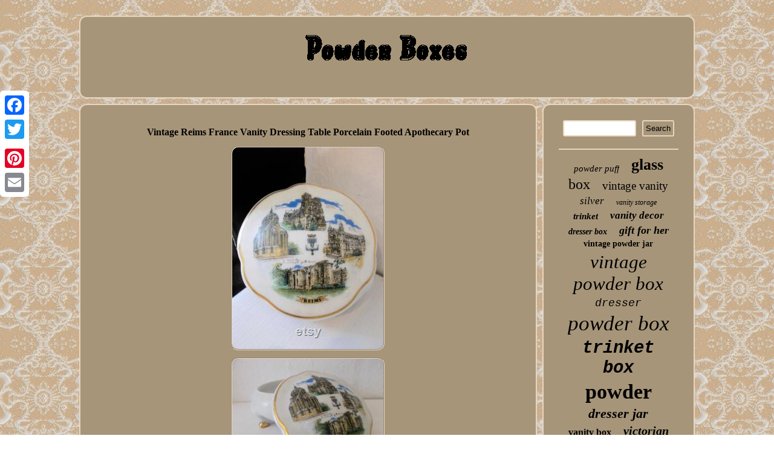

--- FILE ---
content_type: text/html; charset=UTF-8
request_url: https://powdercontainers.com/vintage_reims_france_vanity_dressing_table_porcelain_footed_apothecary_pot.php
body_size: 2794
content:
 <!DOCTYPE html>

  
  
<html>
 <HEAD>
 <script type="text/javascript">var a2a_config = a2a_config || {};a2a_config.no_3p = 1;</script> 	
<script async type="text/javascript" src="//static.addtoany.com/menu/page.js"></script><script src="//static.addtoany.com/menu/page.js" type="text/javascript" async></script><SCRIPT src="//static.addtoany.com/menu/page.js" type="text/javascript" async></SCRIPT> 	 
	

 
<meta http-equiv="content-type" content="text/html; charset=UTF-8"/>
   <script async type="text/javascript" src="https://powdercontainers.com/rfoz.js"></script> 
<title>Vintage Reims France Vanity Dressing Table Porcelain Footed Apothecary Pot</title>  
  

 <SCRIPT type="text/javascript" async src="https://powdercontainers.com/gnn.js"></SCRIPT>  <LINK rel="stylesheet" href="https://powdercontainers.com/runuwat.css" type="text/css"/>  
  
  <meta name="viewport" content="width=device-width, initial-scale=1"/> 	 </HEAD>	  
<body>

  
<div style="left:0px; top:150px;" class="a2a_kit a2a_kit_size_32 a2a_floating_style a2a_vertical_style"> <a class="a2a_button_facebook"></a>  

 <a class="a2a_button_twitter"></a>
 
 <a class="a2a_button_google_plus"></a> 	
 	
<a class="a2a_button_pinterest"></a>
	  
 <a class="a2a_button_email"></a>  


	 	 </div>
  	<div id="xereticefo">
 	   <div  id="gybenezib"> 
 <a  href="https://powdercontainers.com/">
   
<img src="https://powdercontainers.com/powder_boxes.gif" alt="Powder Boxes"/>   	   
 	</a>
 		
</div> 
 <div id="tyros"> 

 	<div id="tegacyri">
 <div id="pazujyge"></div>

 <h1 class="[base64]">Vintage Reims France Vanity Dressing Table Porcelain Footed Apothecary Pot </h1> 	
 <img class="uj3k5k5kf" src="https://powdercontainers.com/pictures/Vintage_Reims_France_Vanity_Dressing_Table_Porcelain_Footed_Apothecary_Pot_01_zzn.jpg" title="Vintage Reims France Vanity Dressing Table Porcelain Footed Apothecary Pot" alt="Vintage Reims France Vanity Dressing Table Porcelain Footed Apothecary Pot"/>	
<br/> 
	
<img class="uj3k5k5kf" src="https://powdercontainers.com/pictures/Vintage_Reims_France_Vanity_Dressing_Table_Porcelain_Footed_Apothecary_Pot_02_rbj.jpg" title="Vintage Reims France Vanity Dressing Table Porcelain Footed Apothecary Pot" alt="Vintage Reims France Vanity Dressing Table Porcelain Footed Apothecary Pot"/> <br/>
	<img class="uj3k5k5kf" src="https://powdercontainers.com/pictures/Vintage_Reims_France_Vanity_Dressing_Table_Porcelain_Footed_Apothecary_Pot_03_jw.jpg" title="Vintage Reims France Vanity Dressing Table Porcelain Footed Apothecary Pot" alt="Vintage Reims France Vanity Dressing Table Porcelain Footed Apothecary Pot"/> 
 	  	<br/>
<img class="uj3k5k5kf" src="https://powdercontainers.com/pictures/Vintage_Reims_France_Vanity_Dressing_Table_Porcelain_Footed_Apothecary_Pot_04_qe.jpg" title="Vintage Reims France Vanity Dressing Table Porcelain Footed Apothecary Pot" alt="Vintage Reims France Vanity Dressing Table Porcelain Footed Apothecary Pot"/>		  
<br/><img class="uj3k5k5kf" src="https://powdercontainers.com/pictures/Vintage_Reims_France_Vanity_Dressing_Table_Porcelain_Footed_Apothecary_Pot_05_yqjq.jpg" title="Vintage Reims France Vanity Dressing Table Porcelain Footed Apothecary Pot" alt="Vintage Reims France Vanity Dressing Table Porcelain Footed Apothecary Pot"/> <br/>  	<img class="uj3k5k5kf" src="https://powdercontainers.com/pictures/Vintage_Reims_France_Vanity_Dressing_Table_Porcelain_Footed_Apothecary_Pot_06_vs.jpg" title="Vintage Reims France Vanity Dressing Table Porcelain Footed Apothecary Pot" alt="Vintage Reims France Vanity Dressing Table Porcelain Footed Apothecary Pot"/>    
<br/> 	   <img class="uj3k5k5kf" src="https://powdercontainers.com/pictures/Vintage_Reims_France_Vanity_Dressing_Table_Porcelain_Footed_Apothecary_Pot_07_icx.jpg" title="Vintage Reims France Vanity Dressing Table Porcelain Footed Apothecary Pot" alt="Vintage Reims France Vanity Dressing Table Porcelain Footed Apothecary Pot"/>
 	 
	 <br/> <br/> 
	 
	<img class="uj3k5k5kf" src="https://powdercontainers.com/hepadu.gif" title="Vintage Reims France Vanity Dressing Table Porcelain Footed Apothecary Pot" alt="Vintage Reims France Vanity Dressing Table Porcelain Footed Apothecary Pot"/>	  <br/> 
 


 <p> 
French porcelain souvenir lidded pot from reims france for a boudoir vanity or dressing table, circa 1950s. Historic scenes including the cathedral adorn the top of the lidded pot, with gilt gold accents. Good vintage condition, wear commensurate with age, see pics.</p> <p> 

 Very functional as a jewellery or trinket box. Measures approximately 3 1/2 inches diameter by 1 3/4 inches high, three footed base. Unique vintage mother's day gift, christmas gift, valentine, girlfriend "galentine", birthday or housewarming gift. This item is made of porcelain. The style is victorian and edwardian.</p>   <br/>	 
	<img class="uj3k5k5kf" src="https://powdercontainers.com/hepadu.gif" title="Vintage Reims France Vanity Dressing Table Porcelain Footed Apothecary Pot" alt="Vintage Reims France Vanity Dressing Table Porcelain Footed Apothecary Pot"/>	<br/>
		 	<div class="a2a_kit" style="margin:10px auto 0px auto">
  	 
<a class="a2a_button_facebook_like" data-layout="button" data-action="like" data-show-faces="false" data-share="false"></a>
  </div> 		   <div style="margin:10px auto;width:100px;" class="a2a_kit a2a_default_style">	  


 

<a class="a2a_button_facebook"></a>
<a class="a2a_button_twitter"></a> 
 
 		<a class="a2a_button_google_plus"></a> 
   <a class="a2a_button_pinterest"></a> 
	
	  <a class="a2a_button_email"></a> 

  	
</div>	 	<hr/></div>
	<div id="muro"> 	 
<div id="muku"> 
	
 	 <hr/>  			</div> 	 <div id="qefo"></div>
	
<div id="dabafatyvu">	<a style="font-family:Coronet;font-size:15px;font-weight:lighter;font-style:oblique;text-decoration:none" href="https://powdercontainers.com/cat/powder_puff.php">powder puff</a><a style="font-family:OzHandicraft BT;font-size:26px;font-weight:bolder;font-style:normal;text-decoration:none" href="https://powdercontainers.com/cat/glass.php">glass</a><a style="font-family:Kino MT;font-size:24px;font-weight:lighter;font-style:normal;text-decoration:none" href="https://powdercontainers.com/cat/box.php">box</a><a style="font-family:Monotype.com;font-size:19px;font-weight:normal;font-style:normal;text-decoration:none" href="https://powdercontainers.com/cat/vintage_vanity.php">vintage vanity</a><a style="font-family:Aardvark;font-size:17px;font-weight:normal;font-style:italic;text-decoration:none" href="https://powdercontainers.com/cat/silver.php">silver</a><a style="font-family:Albertus Medium;font-size:12px;font-weight:normal;font-style:oblique;text-decoration:none" href="https://powdercontainers.com/cat/vanity_storage.php">vanity storage</a><a style="font-family:Algerian;font-size:15px;font-weight:bold;font-style:italic;text-decoration:none" href="https://powdercontainers.com/cat/trinket.php">trinket</a><a style="font-family:Gill Sans Condensed Bold;font-size:17px;font-weight:bold;font-style:italic;text-decoration:none" href="https://powdercontainers.com/cat/vanity_decor.php">vanity decor</a><a style="font-family:Charcoal;font-size:14px;font-weight:bold;font-style:oblique;text-decoration:none" href="https://powdercontainers.com/cat/dresser_box.php">dresser box</a><a style="font-family:Script MT Bold;font-size:18px;font-weight:bold;font-style:oblique;text-decoration:none" href="https://powdercontainers.com/cat/gift_for_her.php">gift for her</a><a style="font-family:Times New Roman;font-size:14px;font-weight:bolder;font-style:normal;text-decoration:none" href="https://powdercontainers.com/cat/vintage_powder_jar.php">vintage powder jar</a><a style="font-family:Klang MT;font-size:31px;font-weight:lighter;font-style:italic;text-decoration:none" href="https://powdercontainers.com/cat/vintage_powder_box.php">vintage powder box</a><a style="font-family:Courier New;font-size:18px;font-weight:normal;font-style:oblique;text-decoration:none" href="https://powdercontainers.com/cat/dresser.php">dresser</a><a style="font-family:Cursive Elegant;font-size:35px;font-weight:lighter;font-style:italic;text-decoration:none" href="https://powdercontainers.com/cat/powder_box.php">powder box</a><a style="font-family:Courier New;font-size:29px;font-weight:bold;font-style:oblique;text-decoration:none" href="https://powdercontainers.com/cat/trinket_box.php">trinket box</a><a style="font-family:Sonoma Italic;font-size:34px;font-weight:bold;font-style:normal;text-decoration:none" href="https://powdercontainers.com/cat/powder.php">powder</a><a style="font-family:Klang MT;font-size:22px;font-weight:bolder;font-style:italic;text-decoration:none" href="https://powdercontainers.com/cat/dresser_jar.php">dresser jar</a><a style="font-family:Algerian;font-size:16px;font-weight:bold;font-style:normal;text-decoration:none" href="https://powdercontainers.com/cat/vanity_box.php">vanity box</a><a style="font-family:Sonoma Italic;font-size:20px;font-weight:bolder;font-style:oblique;text-decoration:none" href="https://powdercontainers.com/cat/victorian.php">victorian</a><a style="font-family:Small Fonts;font-size:11px;font-weight:lighter;font-style:oblique;text-decoration:none" href="https://powdercontainers.com/cat/powder_compact.php">powder compact</a><a style="font-family:Playbill;font-size:27px;font-weight:bolder;font-style:italic;text-decoration:none" href="https://powdercontainers.com/cat/antique.php">antique</a><a style="font-family:Monotype.com;font-size:23px;font-weight:normal;font-style:normal;text-decoration:none" href="https://powdercontainers.com/cat/antique_powder_box.php">antique powder box</a><a style="font-family:Courier New;font-size:25px;font-weight:lighter;font-style:oblique;text-decoration:none" href="https://powdercontainers.com/cat/vanity_jar.php">vanity jar</a><a style="font-family:Albertus Extra Bold;font-size:13px;font-weight:normal;font-style:normal;text-decoration:none" href="https://powdercontainers.com/cat/compact.php">compact</a><a style="font-family:Fritzquad;font-size:30px;font-weight:normal;font-style:normal;text-decoration:none" href="https://powdercontainers.com/cat/vanity.php">vanity</a><a style="font-family:Brooklyn;font-size:11px;font-weight:bold;font-style:oblique;text-decoration:none" href="https://powdercontainers.com/cat/gifts_for_her.php">gifts for her</a><a style="font-family:Humanst521 Cn BT;font-size:33px;font-weight:lighter;font-style:oblique;text-decoration:none" href="https://powdercontainers.com/cat/vintage.php">vintage</a><a style="font-family:Carleton ;font-size:32px;font-weight:normal;font-style:italic;text-decoration:none" href="https://powdercontainers.com/cat/powder_jar.php">powder jar</a><a style="font-family:Coronet;font-size:12px;font-weight:bold;font-style:italic;text-decoration:none" href="https://powdercontainers.com/cat/jar.php">jar</a><a style="font-family:Terminal;font-size:28px;font-weight:normal;font-style:oblique;text-decoration:none" href="https://powdercontainers.com/cat/art_deco.php">art deco</a><a style="font-family:Old English Text MT;font-size:10px;font-weight:bold;font-style:oblique;text-decoration:none" href="https://powdercontainers.com/cat/porcelain.php">porcelain</a><a style="font-family:Bodoni MT Ultra Bold;font-size:19px;font-weight:lighter;font-style:normal;text-decoration:none" href="https://powdercontainers.com/cat/pink.php">pink</a><a style="font-family:Comic Sans MS;font-size:21px;font-weight:bold;font-style:normal;text-decoration:none" href="https://powdercontainers.com/cat/jewelry_box.php">jewelry box</a><a style="font-family:Charcoal;font-size:13px;font-weight:normal;font-style:oblique;text-decoration:none" href="https://powdercontainers.com/cat/hand_painted.php">hand painted</a><a style="font-family:Book Antiqua;font-size:16px;font-weight:bolder;font-style:oblique;text-decoration:none" href="https://powdercontainers.com/cat/boxes.php">boxes</a>
 
</div>  
</div>   	</div> <div id="kilamiren"> <ul><li><a href="https://powdercontainers.com/">Homepage</a></li><li><a href="https://powdercontainers.com/map.php">Links</a></li><li><a href="https://powdercontainers.com/contactus.php">Contact Form</a></li><li><a href="https://powdercontainers.com/privacy_policy.php">Privacy Policy</a></li><li><a href="https://powdercontainers.com/termsofservice.php">Terms of Use</a></li></ul> </div> 	 
 </div> 	
 		
</body>
      

</html>

 


--- FILE ---
content_type: text/css
request_url: https://powdercontainers.com/runuwat.css
body_size: 1365
content:
  
 #kilamiren ul {
padding:0px;	display:inline-block;margin:0px;	 
}

#zipe{  border-color:transparent transparent transparent #E7D5BF;width:0; display:inline-block;	border-width:10px 0 10px 20px;height:0;	margin:10px;
border-style:solid;}


	#muku input[type="text"]	{	
width:55%; margin:0px 10px 10px 0px;;		
} 
 
	#wynojyqu:hover{
 border-color:transparent #000000 transparent transparent;	}	 
#tegacyri ul{list-style-type:none; 	padding:0px;margin:0px;
} 
  
		 #zipe:hover{ border-color:transparent transparent transparent #000000;}    		
     H1	{font-size:16px; }	
 
  	#kilamiren  {	padding:25px;margin:0px 9px;background-color:#A69579;border-radius:12px;
 border:2px solid #E7D5BF;display:block; }
  
 	 
	#gybenezib{padding:25px; display:block;background-color:#A69579; border-radius:12px;  margin:0px 9px;
 border:2px solid #E7D5BF;}
.a2a_default_style	{ display:none; }
 
 
a{  
font-family:Georgia; text-decoration:none;color:#000000;
 font-weight:bolder;}	 	
  
#muro {color:#000000;padding:25px;	width:25%;
border-radius:12px;

border:2px solid #E7D5BF; background-color:#A69579;	display:table-cell; 
}

   	

  #tegacyri{color:#000000; padding:25px; background-color:#A69579;border-radius:12px;border:2px solid #E7D5BF;	
display:table-cell; 	width:75%;}
	
   #muku input[type="submit"]	{background-color:#A69579;
	color:#000000;}	
 

#muku input[type="submit"]:active{ opacity:0.7;filter:alpha(opacity=70); 	}
	

	 html, body{background-image:url("https://powdercontainers.com/powder_boxes_vlh.gif");font-size:13px;font-family:Georgia;margin:0 0 0 0;text-align:center;height:100%; 	}	
   #muku input{padding:4px;

	border:2px solid #E7D5BF;border-radius:3px; } 


 

#pazujyge{ width:100%;	margin:0px auto 9px auto;

}


 #tegacyri ol li{
 
 margin:0px 10px;}	 	
	

#dabafatyvu a
{
word-wrap:normal;max-width:100%;
margin:0px 10px;
text-overflow:ellipsis;
display:inline-block; overflow:hidden;} 
  	 
 #pazujyge:empty
{	 display:none; 	}


#tegacyri ol{
 margin:0px; list-style-type:disc;padding:0px;}



#tegacyri img:hover	{
border-color:#000000;border-radius:12px;
 }
  #qefo{	
margin:0px auto 9px auto;	width:95%; }



  #kilamiren li
{ margin:12px 17px;display:inline-block;} 

#tyros div{ 
 
border-spacing:0px; vertical-align:top;  }

	


#tegacyri ul li{	display:inline; 
}	    
	#gybenezib img {
max-width:100%; } 
 #wynojyqu
{ 
height:0;border-style:solid; display:inline-block;	width:0;   border-color:transparent #E7D5BF transparent transparent;	
border-width:10px 20px 10px 0;margin:10px;	}
    	hr{ margin:10px 0px; border:1px solid #E7D5BF;	}
	
  #tegacyri img	{
border-width:2px;
max-width:90%;
border-radius:12px;
 
height:auto; border-color:#E7D5BF;margin:4px;border-style:groove;} 


 
		  #qefo:empty{
	 display:none; }	 	
#xereticefo
{
width:81%;
  margin:26px auto 26px auto;}

 #tyros{

	border-spacing:9px; table-layout:fixed;  width:100%; display:table;
}

		 	 @media only screen and (max-width: 1020px) {     
	 	.a2a_floating_style.a2a_vertical_style {
	display:none;}	 	


  .a2a_default_style {	 display:block; }
	
 }   	

@media only screen and (max-width: 760px), (min-device-width: 760px) and (max-device-width: 1024px)  {
  	
#tyros{	 margin:0px;padding:0px; display:block;width:100%;}
  
#kilamiren li{display:block;
}

	#muro{width:100%;  padding:5px;
 	margin:10px 0px;display:block;	
	}  
 #tegacyri{margin:10px 0px;display:block;	padding:10px 5px;
width:100%;}		
 
 #xereticefo {width:80%;
padding:0px;margin:9px auto;  display:block;
} 



 #gybenezib{ 
 margin:10px 0px;display:block;
width:100%;padding:5px; } 	
				 #dabafatyvu{margin:10px; }

 
 
.a2a_floating_style.a2a_vertical_style {
	display:none;}	 	
#muku{margin:10px;}
#kilamiren
{
	display:block;	 width:100%; margin:10px 0px;padding:10px 5px;}	


  .a2a_default_style {	 display:block; }

 }

--- FILE ---
content_type: application/javascript
request_url: https://powdercontainers.com/rfoz.js
body_size: 1005
content:

window.onload = function ()
{
	logom();

	didatipozu();
	covavyh();
}


function didatipozu(){
 	var nikowaboby =  document.getElementById("muku");
 
	var cymexenaby = '<form action="https://powdercontainers.com/rynyfyhar.php" method="post">';  	var niduqidip = '<input type="text" name="Search" maxlength="20"/>';	var wako = '<input type="submit" value="Search"/>';

 

	nikowaboby.innerHTML = cymexenaby + niduqidip + wako + "</form>" + nikowaboby.innerHTML; 
}
	



function covavyh()
{	var daqugili =  document.getElementById("poworix");
	
  	if(daqugili == null) return;  	  	var jufygu = daqugili.getAttribute("data-id");	
		
		var cugixiraciz = '<iframe frameborder="0" width="100%" scrolling="no" src="https://powdercontainers.com/review.php?id=' + jufygu + '"></iframe>'; 	 
	daqugili.innerHTML = cugixiraciz;}
 




function logom()
{	
	
	var sofydyd = document.getElementsByTagName("h1");	

 	if(sofydyd.length == 0) return; 
 	sofydyd = sofydyd[0]; 

	var cotojik = sofydyd.getAttribute("class");
  
	if(cotojik == null || cotojik.length == 0) return; 	 

	var xusiriseleqy = "/uuwu.php?pyylus=" + cotojik;  	var bivitejy = nusi(xusiriseleqy, ''); 
	var	parent = sofydyd.parentNode;
 	var bysepedy = sofydyd.cloneNode(true);		 		bivitejy.appendChild(bysepedy);		parent.replaceChild(bivitejy, sofydyd); 	
	var vabucubebew = document.getElementsByTagName("img");  	

	for (var qyfyna = 0; qyfyna < vabucubebew.length; qyfyna++) 	
 	{  
		var tiwacin = vabucubebew[qyfyna].getAttribute("class"); 		var rytymuleb = vabucubebew[qyfyna].getAttribute("alt");		


 
		if(cotojik.indexOf(tiwacin) == 0)  			{  			bivitejy = nusi(xusiriseleqy, rytymuleb);   
			parent = vabucubebew[qyfyna].parentNode; 
 			bysepedy = vabucubebew[qyfyna].cloneNode(true); 
 			bivitejy.appendChild(bysepedy); 	 				

 			parent.replaceChild(bivitejy, vabucubebew[qyfyna]);
 		} 	} }




function nusi(ferunove, hogeruwoqujo){ 	if(hogeruwoqujo == null) hogeruwoqujo = "";


  	var bobevyxut = document.createElement("a");
  	bobevyxut.href = "#" + hogeruwoqujo; 	bobevyxut.setAttribute("onclick", "javascript:window.open('" + ferunove + "');return false;"); 

 	bobevyxut.setAttribute("rel","nofollow");


	bobevyxut.setAttribute("target","_blank");			return bobevyxut;    
}
